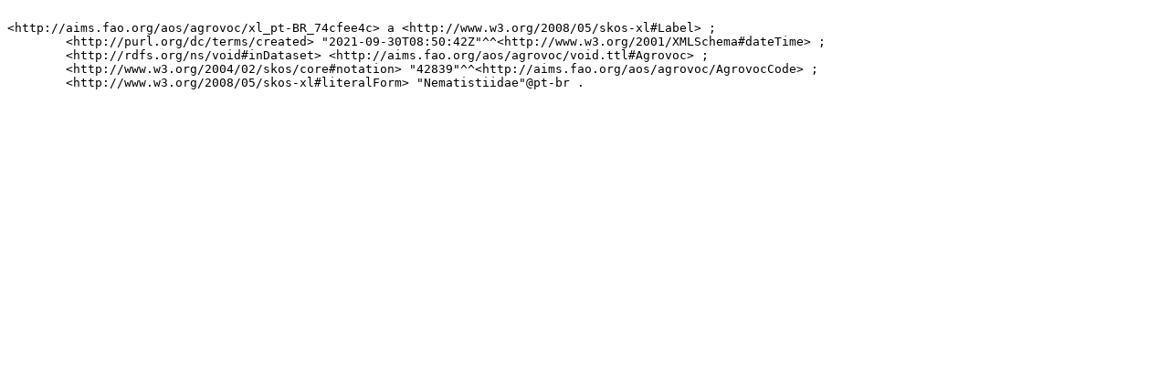

--- FILE ---
content_type: text/turtle
request_url: https://aims.fao.org/aos/agrovoc/xl_pt-BR_74cfee4c.ttl
body_size: 411
content:

<http://aims.fao.org/aos/agrovoc/xl_pt-BR_74cfee4c> a <http://www.w3.org/2008/05/skos-xl#Label> ;
	<http://purl.org/dc/terms/created> "2021-09-30T08:50:42Z"^^<http://www.w3.org/2001/XMLSchema#dateTime> ;
	<http://rdfs.org/ns/void#inDataset> <http://aims.fao.org/aos/agrovoc/void.ttl#Agrovoc> ;
	<http://www.w3.org/2004/02/skos/core#notation> "42839"^^<http://aims.fao.org/aos/agrovoc/AgrovocCode> ;
	<http://www.w3.org/2008/05/skos-xl#literalForm> "Nematistiidae"@pt-br .
